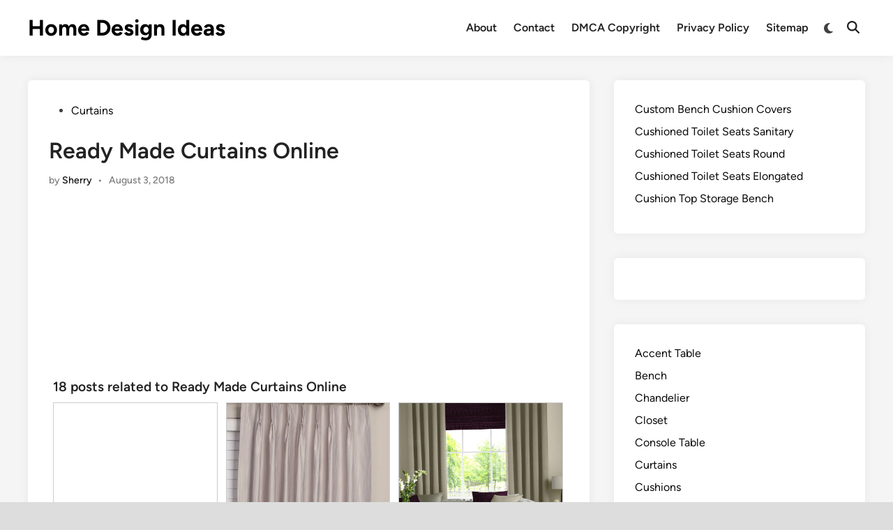

--- FILE ---
content_type: text/html; charset=UTF-8
request_url: https://www.theenergylibrary.com/29998-ready-made-curtains-online/
body_size: 10654
content:
<!doctype html>
<html lang="en-US">
<head>
	<meta charset="UTF-8">
	<meta name="viewport" content="width=device-width, initial-scale=1">
	<link rel="profile" href="https://gmpg.org/xfn/11">

	<title>Ready Made Curtains Online | Home Design Ideas</title>
<meta name='robots' content='max-image-preview:large' />

<!-- All in One SEO Pack 2.2.7.2 by Michael Torbert of Semper Fi Web Designob_start_detected [-1,-1] -->
<link rel="canonical" href="https://www.theenergylibrary.com/29998-ready-made-curtains-online/" />
<!-- /all in one seo pack -->
<link rel='dns-prefetch' href='//www.theenergylibrary.com' />
<link rel='dns-prefetch' href='//i3.wp.com' />
<link rel='dns-prefetch' href='//i2.wp.com' />

<link href='https://i3.wp.com' rel='preconnect' />
<link href='https://i2.wp.com' rel='preconnect' />
<link rel="alternate" type="application/rss+xml" title="Home Design Ideas &raquo; Feed" href="https://www.theenergylibrary.com/feed/" />
<link rel="alternate" title="oEmbed (JSON)" type="application/json+oembed" href="https://www.theenergylibrary.com/wp-json/oembed/1.0/embed?url=https%3A%2F%2Fwww.theenergylibrary.com%2F29998-ready-made-curtains-online%2F" />
<link rel="alternate" title="oEmbed (XML)" type="text/xml+oembed" href="https://www.theenergylibrary.com/wp-json/oembed/1.0/embed?url=https%3A%2F%2Fwww.theenergylibrary.com%2F29998-ready-made-curtains-online%2F&#038;format=xml" />
<style id='wp-img-auto-sizes-contain-inline-css'>
img:is([sizes=auto i],[sizes^="auto," i]){contain-intrinsic-size:3000px 1500px}
/*# sourceURL=wp-img-auto-sizes-contain-inline-css */
</style>
<style id='wp-emoji-styles-inline-css'>

	img.wp-smiley, img.emoji {
		display: inline !important;
		border: none !important;
		box-shadow: none !important;
		height: 1em !important;
		width: 1em !important;
		margin: 0 0.07em !important;
		vertical-align: -0.1em !important;
		background: none !important;
		padding: 0 !important;
	}
/*# sourceURL=wp-emoji-styles-inline-css */
</style>
<style id='wp-block-library-inline-css'>
:root{--wp-block-synced-color:#7a00df;--wp-block-synced-color--rgb:122,0,223;--wp-bound-block-color:var(--wp-block-synced-color);--wp-editor-canvas-background:#ddd;--wp-admin-theme-color:#007cba;--wp-admin-theme-color--rgb:0,124,186;--wp-admin-theme-color-darker-10:#006ba1;--wp-admin-theme-color-darker-10--rgb:0,107,160.5;--wp-admin-theme-color-darker-20:#005a87;--wp-admin-theme-color-darker-20--rgb:0,90,135;--wp-admin-border-width-focus:2px}@media (min-resolution:192dpi){:root{--wp-admin-border-width-focus:1.5px}}.wp-element-button{cursor:pointer}:root .has-very-light-gray-background-color{background-color:#eee}:root .has-very-dark-gray-background-color{background-color:#313131}:root .has-very-light-gray-color{color:#eee}:root .has-very-dark-gray-color{color:#313131}:root .has-vivid-green-cyan-to-vivid-cyan-blue-gradient-background{background:linear-gradient(135deg,#00d084,#0693e3)}:root .has-purple-crush-gradient-background{background:linear-gradient(135deg,#34e2e4,#4721fb 50%,#ab1dfe)}:root .has-hazy-dawn-gradient-background{background:linear-gradient(135deg,#faaca8,#dad0ec)}:root .has-subdued-olive-gradient-background{background:linear-gradient(135deg,#fafae1,#67a671)}:root .has-atomic-cream-gradient-background{background:linear-gradient(135deg,#fdd79a,#004a59)}:root .has-nightshade-gradient-background{background:linear-gradient(135deg,#330968,#31cdcf)}:root .has-midnight-gradient-background{background:linear-gradient(135deg,#020381,#2874fc)}:root{--wp--preset--font-size--normal:16px;--wp--preset--font-size--huge:42px}.has-regular-font-size{font-size:1em}.has-larger-font-size{font-size:2.625em}.has-normal-font-size{font-size:var(--wp--preset--font-size--normal)}.has-huge-font-size{font-size:var(--wp--preset--font-size--huge)}.has-text-align-center{text-align:center}.has-text-align-left{text-align:left}.has-text-align-right{text-align:right}.has-fit-text{white-space:nowrap!important}#end-resizable-editor-section{display:none}.aligncenter{clear:both}.items-justified-left{justify-content:flex-start}.items-justified-center{justify-content:center}.items-justified-right{justify-content:flex-end}.items-justified-space-between{justify-content:space-between}.screen-reader-text{border:0;clip-path:inset(50%);height:1px;margin:-1px;overflow:hidden;padding:0;position:absolute;width:1px;word-wrap:normal!important}.screen-reader-text:focus{background-color:#ddd;clip-path:none;color:#444;display:block;font-size:1em;height:auto;left:5px;line-height:normal;padding:15px 23px 14px;text-decoration:none;top:5px;width:auto;z-index:100000}html :where(.has-border-color){border-style:solid}html :where([style*=border-top-color]){border-top-style:solid}html :where([style*=border-right-color]){border-right-style:solid}html :where([style*=border-bottom-color]){border-bottom-style:solid}html :where([style*=border-left-color]){border-left-style:solid}html :where([style*=border-width]){border-style:solid}html :where([style*=border-top-width]){border-top-style:solid}html :where([style*=border-right-width]){border-right-style:solid}html :where([style*=border-bottom-width]){border-bottom-style:solid}html :where([style*=border-left-width]){border-left-style:solid}html :where(img[class*=wp-image-]){height:auto;max-width:100%}:where(figure){margin:0 0 1em}html :where(.is-position-sticky){--wp-admin--admin-bar--position-offset:var(--wp-admin--admin-bar--height,0px)}@media screen and (max-width:600px){html :where(.is-position-sticky){--wp-admin--admin-bar--position-offset:0px}}

/*# sourceURL=wp-block-library-inline-css */
</style><style id='wp-block-categories-inline-css'>
.wp-block-categories{box-sizing:border-box}.wp-block-categories.alignleft{margin-right:2em}.wp-block-categories.alignright{margin-left:2em}.wp-block-categories.wp-block-categories-dropdown.aligncenter{text-align:center}.wp-block-categories .wp-block-categories__label{display:block;width:100%}
/*# sourceURL=https://www.theenergylibrary.com/wp-includes/blocks/categories/style.min.css */
</style>
<style id='wp-block-latest-posts-inline-css'>
.wp-block-latest-posts{box-sizing:border-box}.wp-block-latest-posts.alignleft{margin-right:2em}.wp-block-latest-posts.alignright{margin-left:2em}.wp-block-latest-posts.wp-block-latest-posts__list{list-style:none}.wp-block-latest-posts.wp-block-latest-posts__list li{clear:both;overflow-wrap:break-word}.wp-block-latest-posts.is-grid{display:flex;flex-wrap:wrap}.wp-block-latest-posts.is-grid li{margin:0 1.25em 1.25em 0;width:100%}@media (min-width:600px){.wp-block-latest-posts.columns-2 li{width:calc(50% - .625em)}.wp-block-latest-posts.columns-2 li:nth-child(2n){margin-right:0}.wp-block-latest-posts.columns-3 li{width:calc(33.33333% - .83333em)}.wp-block-latest-posts.columns-3 li:nth-child(3n){margin-right:0}.wp-block-latest-posts.columns-4 li{width:calc(25% - .9375em)}.wp-block-latest-posts.columns-4 li:nth-child(4n){margin-right:0}.wp-block-latest-posts.columns-5 li{width:calc(20% - 1em)}.wp-block-latest-posts.columns-5 li:nth-child(5n){margin-right:0}.wp-block-latest-posts.columns-6 li{width:calc(16.66667% - 1.04167em)}.wp-block-latest-posts.columns-6 li:nth-child(6n){margin-right:0}}:root :where(.wp-block-latest-posts.is-grid){padding:0}:root :where(.wp-block-latest-posts.wp-block-latest-posts__list){padding-left:0}.wp-block-latest-posts__post-author,.wp-block-latest-posts__post-date{display:block;font-size:.8125em}.wp-block-latest-posts__post-excerpt,.wp-block-latest-posts__post-full-content{margin-bottom:1em;margin-top:.5em}.wp-block-latest-posts__featured-image a{display:inline-block}.wp-block-latest-posts__featured-image img{height:auto;max-width:100%;width:auto}.wp-block-latest-posts__featured-image.alignleft{float:left;margin-right:1em}.wp-block-latest-posts__featured-image.alignright{float:right;margin-left:1em}.wp-block-latest-posts__featured-image.aligncenter{margin-bottom:1em;text-align:center}
/*# sourceURL=https://www.theenergylibrary.com/wp-includes/blocks/latest-posts/style.min.css */
</style>
<style id='global-styles-inline-css'>
:root{--wp--preset--aspect-ratio--square: 1;--wp--preset--aspect-ratio--4-3: 4/3;--wp--preset--aspect-ratio--3-4: 3/4;--wp--preset--aspect-ratio--3-2: 3/2;--wp--preset--aspect-ratio--2-3: 2/3;--wp--preset--aspect-ratio--16-9: 16/9;--wp--preset--aspect-ratio--9-16: 9/16;--wp--preset--color--black: #000000;--wp--preset--color--cyan-bluish-gray: #abb8c3;--wp--preset--color--white: #ffffff;--wp--preset--color--pale-pink: #f78da7;--wp--preset--color--vivid-red: #cf2e2e;--wp--preset--color--luminous-vivid-orange: #ff6900;--wp--preset--color--luminous-vivid-amber: #fcb900;--wp--preset--color--light-green-cyan: #7bdcb5;--wp--preset--color--vivid-green-cyan: #00d084;--wp--preset--color--pale-cyan-blue: #8ed1fc;--wp--preset--color--vivid-cyan-blue: #0693e3;--wp--preset--color--vivid-purple: #9b51e0;--wp--preset--gradient--vivid-cyan-blue-to-vivid-purple: linear-gradient(135deg,rgb(6,147,227) 0%,rgb(155,81,224) 100%);--wp--preset--gradient--light-green-cyan-to-vivid-green-cyan: linear-gradient(135deg,rgb(122,220,180) 0%,rgb(0,208,130) 100%);--wp--preset--gradient--luminous-vivid-amber-to-luminous-vivid-orange: linear-gradient(135deg,rgb(252,185,0) 0%,rgb(255,105,0) 100%);--wp--preset--gradient--luminous-vivid-orange-to-vivid-red: linear-gradient(135deg,rgb(255,105,0) 0%,rgb(207,46,46) 100%);--wp--preset--gradient--very-light-gray-to-cyan-bluish-gray: linear-gradient(135deg,rgb(238,238,238) 0%,rgb(169,184,195) 100%);--wp--preset--gradient--cool-to-warm-spectrum: linear-gradient(135deg,rgb(74,234,220) 0%,rgb(151,120,209) 20%,rgb(207,42,186) 40%,rgb(238,44,130) 60%,rgb(251,105,98) 80%,rgb(254,248,76) 100%);--wp--preset--gradient--blush-light-purple: linear-gradient(135deg,rgb(255,206,236) 0%,rgb(152,150,240) 100%);--wp--preset--gradient--blush-bordeaux: linear-gradient(135deg,rgb(254,205,165) 0%,rgb(254,45,45) 50%,rgb(107,0,62) 100%);--wp--preset--gradient--luminous-dusk: linear-gradient(135deg,rgb(255,203,112) 0%,rgb(199,81,192) 50%,rgb(65,88,208) 100%);--wp--preset--gradient--pale-ocean: linear-gradient(135deg,rgb(255,245,203) 0%,rgb(182,227,212) 50%,rgb(51,167,181) 100%);--wp--preset--gradient--electric-grass: linear-gradient(135deg,rgb(202,248,128) 0%,rgb(113,206,126) 100%);--wp--preset--gradient--midnight: linear-gradient(135deg,rgb(2,3,129) 0%,rgb(40,116,252) 100%);--wp--preset--font-size--small: 13px;--wp--preset--font-size--medium: 20px;--wp--preset--font-size--large: 36px;--wp--preset--font-size--x-large: 42px;--wp--preset--spacing--20: 0.44rem;--wp--preset--spacing--30: 0.67rem;--wp--preset--spacing--40: 1rem;--wp--preset--spacing--50: 1.5rem;--wp--preset--spacing--60: 2.25rem;--wp--preset--spacing--70: 3.38rem;--wp--preset--spacing--80: 5.06rem;--wp--preset--shadow--natural: 6px 6px 9px rgba(0, 0, 0, 0.2);--wp--preset--shadow--deep: 12px 12px 50px rgba(0, 0, 0, 0.4);--wp--preset--shadow--sharp: 6px 6px 0px rgba(0, 0, 0, 0.2);--wp--preset--shadow--outlined: 6px 6px 0px -3px rgb(255, 255, 255), 6px 6px rgb(0, 0, 0);--wp--preset--shadow--crisp: 6px 6px 0px rgb(0, 0, 0);}:where(.is-layout-flex){gap: 0.5em;}:where(.is-layout-grid){gap: 0.5em;}body .is-layout-flex{display: flex;}.is-layout-flex{flex-wrap: wrap;align-items: center;}.is-layout-flex > :is(*, div){margin: 0;}body .is-layout-grid{display: grid;}.is-layout-grid > :is(*, div){margin: 0;}:where(.wp-block-columns.is-layout-flex){gap: 2em;}:where(.wp-block-columns.is-layout-grid){gap: 2em;}:where(.wp-block-post-template.is-layout-flex){gap: 1.25em;}:where(.wp-block-post-template.is-layout-grid){gap: 1.25em;}.has-black-color{color: var(--wp--preset--color--black) !important;}.has-cyan-bluish-gray-color{color: var(--wp--preset--color--cyan-bluish-gray) !important;}.has-white-color{color: var(--wp--preset--color--white) !important;}.has-pale-pink-color{color: var(--wp--preset--color--pale-pink) !important;}.has-vivid-red-color{color: var(--wp--preset--color--vivid-red) !important;}.has-luminous-vivid-orange-color{color: var(--wp--preset--color--luminous-vivid-orange) !important;}.has-luminous-vivid-amber-color{color: var(--wp--preset--color--luminous-vivid-amber) !important;}.has-light-green-cyan-color{color: var(--wp--preset--color--light-green-cyan) !important;}.has-vivid-green-cyan-color{color: var(--wp--preset--color--vivid-green-cyan) !important;}.has-pale-cyan-blue-color{color: var(--wp--preset--color--pale-cyan-blue) !important;}.has-vivid-cyan-blue-color{color: var(--wp--preset--color--vivid-cyan-blue) !important;}.has-vivid-purple-color{color: var(--wp--preset--color--vivid-purple) !important;}.has-black-background-color{background-color: var(--wp--preset--color--black) !important;}.has-cyan-bluish-gray-background-color{background-color: var(--wp--preset--color--cyan-bluish-gray) !important;}.has-white-background-color{background-color: var(--wp--preset--color--white) !important;}.has-pale-pink-background-color{background-color: var(--wp--preset--color--pale-pink) !important;}.has-vivid-red-background-color{background-color: var(--wp--preset--color--vivid-red) !important;}.has-luminous-vivid-orange-background-color{background-color: var(--wp--preset--color--luminous-vivid-orange) !important;}.has-luminous-vivid-amber-background-color{background-color: var(--wp--preset--color--luminous-vivid-amber) !important;}.has-light-green-cyan-background-color{background-color: var(--wp--preset--color--light-green-cyan) !important;}.has-vivid-green-cyan-background-color{background-color: var(--wp--preset--color--vivid-green-cyan) !important;}.has-pale-cyan-blue-background-color{background-color: var(--wp--preset--color--pale-cyan-blue) !important;}.has-vivid-cyan-blue-background-color{background-color: var(--wp--preset--color--vivid-cyan-blue) !important;}.has-vivid-purple-background-color{background-color: var(--wp--preset--color--vivid-purple) !important;}.has-black-border-color{border-color: var(--wp--preset--color--black) !important;}.has-cyan-bluish-gray-border-color{border-color: var(--wp--preset--color--cyan-bluish-gray) !important;}.has-white-border-color{border-color: var(--wp--preset--color--white) !important;}.has-pale-pink-border-color{border-color: var(--wp--preset--color--pale-pink) !important;}.has-vivid-red-border-color{border-color: var(--wp--preset--color--vivid-red) !important;}.has-luminous-vivid-orange-border-color{border-color: var(--wp--preset--color--luminous-vivid-orange) !important;}.has-luminous-vivid-amber-border-color{border-color: var(--wp--preset--color--luminous-vivid-amber) !important;}.has-light-green-cyan-border-color{border-color: var(--wp--preset--color--light-green-cyan) !important;}.has-vivid-green-cyan-border-color{border-color: var(--wp--preset--color--vivid-green-cyan) !important;}.has-pale-cyan-blue-border-color{border-color: var(--wp--preset--color--pale-cyan-blue) !important;}.has-vivid-cyan-blue-border-color{border-color: var(--wp--preset--color--vivid-cyan-blue) !important;}.has-vivid-purple-border-color{border-color: var(--wp--preset--color--vivid-purple) !important;}.has-vivid-cyan-blue-to-vivid-purple-gradient-background{background: var(--wp--preset--gradient--vivid-cyan-blue-to-vivid-purple) !important;}.has-light-green-cyan-to-vivid-green-cyan-gradient-background{background: var(--wp--preset--gradient--light-green-cyan-to-vivid-green-cyan) !important;}.has-luminous-vivid-amber-to-luminous-vivid-orange-gradient-background{background: var(--wp--preset--gradient--luminous-vivid-amber-to-luminous-vivid-orange) !important;}.has-luminous-vivid-orange-to-vivid-red-gradient-background{background: var(--wp--preset--gradient--luminous-vivid-orange-to-vivid-red) !important;}.has-very-light-gray-to-cyan-bluish-gray-gradient-background{background: var(--wp--preset--gradient--very-light-gray-to-cyan-bluish-gray) !important;}.has-cool-to-warm-spectrum-gradient-background{background: var(--wp--preset--gradient--cool-to-warm-spectrum) !important;}.has-blush-light-purple-gradient-background{background: var(--wp--preset--gradient--blush-light-purple) !important;}.has-blush-bordeaux-gradient-background{background: var(--wp--preset--gradient--blush-bordeaux) !important;}.has-luminous-dusk-gradient-background{background: var(--wp--preset--gradient--luminous-dusk) !important;}.has-pale-ocean-gradient-background{background: var(--wp--preset--gradient--pale-ocean) !important;}.has-electric-grass-gradient-background{background: var(--wp--preset--gradient--electric-grass) !important;}.has-midnight-gradient-background{background: var(--wp--preset--gradient--midnight) !important;}.has-small-font-size{font-size: var(--wp--preset--font-size--small) !important;}.has-medium-font-size{font-size: var(--wp--preset--font-size--medium) !important;}.has-large-font-size{font-size: var(--wp--preset--font-size--large) !important;}.has-x-large-font-size{font-size: var(--wp--preset--font-size--x-large) !important;}
/*# sourceURL=global-styles-inline-css */
</style>

<style id='classic-theme-styles-inline-css'>
/*! This file is auto-generated */
.wp-block-button__link{color:#fff;background-color:#32373c;border-radius:9999px;box-shadow:none;text-decoration:none;padding:calc(.667em + 2px) calc(1.333em + 2px);font-size:1.125em}.wp-block-file__button{background:#32373c;color:#fff;text-decoration:none}
/*# sourceURL=/wp-includes/css/classic-themes.min.css */
</style>
<link data-minify="1" rel='stylesheet' id='sp-related-post-css' href='https://www.theenergylibrary.com/wp-content/cache/min/1/wp-content/plugins/sp-related-post/public/css/sp-related-post-traditional.css?ver=1766128838' media='all' />
<link data-minify="1" rel='stylesheet' id='hybridmag-style-css' href='https://www.theenergylibrary.com/wp-content/cache/min/1/wp-content/themes/hybridmag/style.css?ver=1766128839' media='all' />
<link data-minify="1" rel='stylesheet' id='hybridmag-font-figtree-css' href='https://www.theenergylibrary.com/wp-content/cache/min/1/wp-content/themes/hybridmag/assets/css/font-figtree.css?ver=1766128839' media='all' />
<link rel="https://api.w.org/" href="https://www.theenergylibrary.com/wp-json/" /><link rel="alternate" title="JSON" type="application/json" href="https://www.theenergylibrary.com/wp-json/wp/v2/posts/29998" /><link rel="EditURI" type="application/rsd+xml" title="RSD" href="https://www.theenergylibrary.com/xmlrpc.php?rsd" />
<meta name="generator" content="WordPress 6.9" />
<link rel='shortlink' href='https://www.theenergylibrary.com/?p=29998' />
<!--ads/auto.txt--><style type="text/css"></style>
	<style type="text/css" id="hybridmag-custom-css">
		/* Custom CSS */
            :root {  }	</style>
	<noscript><style id="rocket-lazyload-nojs-css">.rll-youtube-player, [data-lazy-src]{display:none !important;}</style></noscript><meta name="generator" content="WP Rocket 3.20.2" data-wpr-features="wpr_defer_js wpr_minify_concatenate_js wpr_lazyload_images wpr_minify_css wpr_cdn wpr_desktop wpr_dns_prefetch" /></head>

<body data-rsssl=1 class="wp-singular post-template-default single single-post postid-29998 single-format-standard wp-embed-responsive wp-theme-hybridmag hybridmag-boxed hm-cl-sep hm-right-sidebar th-hm-es hm-h-de hm-footer-cols-3">

<div data-rocket-location-hash="54257ff4dc2eb7aae68fa23eb5f11e06" id="page" class="site">

	<a class="skip-link screen-reader-text" href="#primary">Skip to content</a>

	
	
<header data-rocket-location-hash="b2477d23cb34536489e990349c877754" id="masthead" class="site-header hide-header-search">

    
    <div data-rocket-location-hash="b0e4f3ed412edd3f75ba8e159e93bc0d" class="hm-header-inner-wrapper">

        
        <div class="hm-header-inner hm-container">

            
        <div class="hm-header-inner-left">
                    </div>

    		<div class="site-branding-container">
			            
			<div class="site-branding">
										<p class="site-title"><a href="https://www.theenergylibrary.com/" rel="home">Home Design Ideas</a></p>
									</div><!-- .site-branding -->
		</div><!-- .site-branding-container -->
		
            
            
            <nav id="site-navigation" class="main-navigation hm-menu desktop-only">
                <div class="menu"><ul><li class="page_item page-item-2"><a href="https://www.theenergylibrary.com/about/">About</a></li><li class="page_item page-item-129"><a href="https://www.theenergylibrary.com/contact/">Contact</a></li><li class="page_item page-item-131"><a href="https://www.theenergylibrary.com/dmca-copyright/">DMCA Copyright</a></li><li class="page_item page-item-134"><a href="https://www.theenergylibrary.com/privacy-policy/">Privacy Policy</a></li><li class="page_item page-item-136"><a href="https://www.theenergylibrary.com/sitemap/">Sitemap</a></li></ul></div>            </nav>

                <div class="hm-header-gadgets">
                        <div class="hm-light-dark-switch">
                <button 
                    class="hm-light-dark-toggle"
                    data-dark-text="Switch to dark mode" 
                    data-light-text="Switch to light mode"    
                >
                    <span class="screen-reader-text">Switch to dark mode</span>
                    <span class="hm-light-icon">
                        <svg aria-hidden="true" role="img" focusable="false" xmlns="http://www.w3.org/2000/svg" width="1em" height="1em" viewBox="0 0 512 512" class="hm-svg-icon"><path d="M256 0c-13.3 0-24 10.7-24 24l0 64c0 13.3 10.7 24 24 24s24-10.7 24-24l0-64c0-13.3-10.7-24-24-24zm0 400c-13.3 0-24 10.7-24 24l0 64c0 13.3 10.7 24 24 24s24-10.7 24-24l0-64c0-13.3-10.7-24-24-24zM488 280c13.3 0 24-10.7 24-24s-10.7-24-24-24l-64 0c-13.3 0-24 10.7-24 24s10.7 24 24 24l64 0zM112 256c0-13.3-10.7-24-24-24l-64 0c-13.3 0-24 10.7-24 24s10.7 24 24 24l64 0c13.3 0 24-10.7 24-24zM437 108.9c9.4-9.4 9.4-24.6 0-33.9s-24.6-9.4-33.9 0l-45.3 45.3c-9.4 9.4-9.4 24.6 0 33.9s24.6 9.4 33.9 0L437 108.9zM154.2 357.8c-9.4-9.4-24.6-9.4-33.9 0L75 403.1c-9.4 9.4-9.4 24.6 0 33.9s24.6 9.4 33.9 0l45.3-45.3c9.4-9.4 9.4-24.6 0-33.9zM403.1 437c9.4 9.4 24.6 9.4 33.9 0s9.4-24.6 0-33.9l-45.3-45.3c-9.4-9.4-24.6-9.4-33.9 0s-9.4 24.6 0 33.9L403.1 437zM154.2 154.2c9.4-9.4 9.4-24.6 0-33.9L108.9 75c-9.4-9.4-24.6-9.4-33.9 0s-9.4 24.6 0 33.9l45.3 45.3c9.4 9.4 24.6 9.4 33.9 0zM256 368a112 112 0 1 0 0-224 112 112 0 1 0 0 224z"></path></svg>                    </span>
                    <span class="hm-dark-icon">
                        <svg aria-hidden="true" role="img" focusable="false" xmlns="http://www.w3.org/2000/svg" width="1em" height="1em" viewBox="0 0 512 512" class="hm-svg-icon"><path d="M223.5 32C100 32 0 132.3 0 256S100 480 223.5 480c60.6 0 115.5-24.2 155.8-63.4c5-4.9 6.3-12.5 3.1-18.7s-10.1-9.7-17-8.5c-9.8 1.7-19.8 2.6-30.1 2.6c-96.9 0-175.5-78.8-175.5-176c0-65.8 36-123.1 89.3-153.3c6.1-3.5 9.2-10.5 7.7-17.3s-7.3-11.9-14.3-12.5c-6.3-.5-12.6-.8-19-.8z" /></svg>                    </span>
                </button>
            </div>
                    <div class="hm-search-container">
                <button 
                    class="hm-search-toggle"
                    aria-expanded="false"
                    data-open-text="Open Search"
                    data-close-text="Close Search"
                >
                    <span class="screen-reader-text">Open Search</span>
                    <span class="hm-search-icon"><svg aria-hidden="true" role="img" focusable="false" xmlns="http://www.w3.org/2000/svg" width="1em" height="1em" viewbox="0 0 512 512" class="hm-svg-icon"><path d="M416 208c0 45.9-14.9 88.3-40 122.7L502.6 457.4c12.5 12.5 12.5 32.8 0 45.3s-32.8 12.5-45.3 0L330.7 376c-34.4 25.2-76.8 40-122.7 40C93.1 416 0 322.9 0 208S93.1 0 208 0S416 93.1 416 208zM208 352a144 144 0 1 0 0-288 144 144 0 1 0 0 288z" /></svg></span>
                    <span class="hm-close-icon"><svg aria-hidden="true" role="img" focusable="false" xmlns="http://www.w3.org/2000/svg" width="1em" height="1em" viewBox="0 0 384 512" class="hm-svg-icon"><path d="M342.6 150.6c12.5-12.5 12.5-32.8 0-45.3s-32.8-12.5-45.3 0L192 210.7 86.6 105.4c-12.5-12.5-32.8-12.5-45.3 0s-12.5 32.8 0 45.3L146.7 256 41.4 361.4c-12.5 12.5-12.5 32.8 0 45.3s32.8 12.5 45.3 0L192 301.3 297.4 406.6c12.5 12.5 32.8 12.5 45.3 0s12.5-32.8 0-45.3L237.3 256 342.6 150.6z" /></svg></span>
                </button>
                <div class="hm-search-box" aria-expanded="false">
                    <form role="search" method="get" class="search-form" action="https://www.theenergylibrary.com/">
				<label>
					<span class="screen-reader-text">Search for:</span>
					<input type="search" class="search-field" placeholder="Search &hellip;" value="" name="s" />
				</label>
				<input type="submit" class="search-submit" value="Search" />
			</form>                </div><!-- hm-search-box -->
            </div><!-- hm-search-container -->
                </div>
            <div class="hm-header-inner-right">
                    </div>
            <button class="hm-mobile-menu-toggle">
            <span class="screen-reader-text">Main Menu</span>
            <svg aria-hidden="true" role="img" focusable="false" xmlns="http://www.w3.org/2000/svg" width="1em" height="1em" viewBox="0 0 448 512" class="hm-svg-icon"><path d="M0 96C0 78.3 14.3 64 32 64H416c17.7 0 32 14.3 32 32s-14.3 32-32 32H32C14.3 128 0 113.7 0 96zM0 256c0-17.7 14.3-32 32-32H416c17.7 0 32 14.3 32 32s-14.3 32-32 32H32c-17.7 0-32-14.3-32-32zM448 416c0 17.7-14.3 32-32 32H32c-17.7 0-32-14.3-32-32s14.3-32 32-32H416c17.7 0 32 14.3 32 32z" /></svg>        </button>
            
        </div><!-- .hm-header-inner -->

        
    </div><!-- .hm-header-inner-wrapper -->

    
</header><!-- #masthead -->
	
	<div data-rocket-location-hash="9aeef69b3a30307314ed240f74205056" id="content" class="site-content">

				
		<div data-rocket-location-hash="d21d0af86a2c4e3e980ee6f26f80b55f" class="content-area hm-container">

			
	<main id="primary" class="site-main">

		

<article id="post-29998" class="post-29998 post type-post status-publish format-standard has-post-thumbnail hentry category-curtains hm-entry-single">

	
	
	<header class="entry-header">
		<span class="cat-links"><span class="screen-reader-text">Posted in</span><ul class="post-categories">
	<li><a href="https://www.theenergylibrary.com/category/curtains/" class="cat-12" rel="category" >Curtains</a></li></ul></span><h1 class="entry-title">Ready Made Curtains Online</h1><div class="entry-meta"><span class="byline">by <span class="author vcard"><a class="url fn n" href="https://www.theenergylibrary.com/author/sherry/">Sherry</a></span></span><span class="hm-meta-sep">•</span><span class="posted-on"><a href="https://www.theenergylibrary.com/29998-ready-made-curtains-online/" rel="bookmark"><time class="entry-date published updated" datetime="2018-08-03T02:49:18+00:00">August 3, 2018</time></a></span></div>	</header><!-- .entry-header -->

	
	<div class="entry-content">
		<!--ads/responsive-->
		<p><img decoding="async" src="data:image/svg+xml,%3Csvg%20xmlns='http://www.w3.org/2000/svg'%20viewBox='0%200%200%200'%3E%3C/svg%3E" alt="Ready Made Curtains Online" data-lazy-src="https://i3.wp.com/theenergylibrary.com/wp-content/uploads/2015/10/ready-made-curtains-online.jpg" /><noscript><img decoding="async" src="https://i3.wp.com/theenergylibrary.com/wp-content/uploads/2015/10/ready-made-curtains-online.jpg" alt="Ready Made Curtains Online" /></noscript></p>
		<!--ads/responsive-->
	</div><!-- .entry-content -->

					<footer class="entry-footer">
									</footer><!-- .entry-footer -->
			
	<div id="sp-related-post"><h3 class="related-title">18 posts related to Ready Made Curtains Online</h3><div class="sp-rp-container"><div class="sp-rp-responsive"><div class="sp-rp-card"><div class="sp-rp-thumb"><a href="https://www.theenergylibrary.com/29990-ready-made-curtains-for-sale-online/"><img width="640" height="480" src="data:image/svg+xml,%3Csvg%20xmlns='http://www.w3.org/2000/svg'%20viewBox='0%200%20640%20480'%3E%3C/svg%3E" alt="Ready Made Curtains For Sale Online" title="Ready Made Curtains For Sale Online" width="640" height="480" data-lazy-src="https://i3.wp.com/theenergylibrary.com/wp-content/uploads/2015/10/ready-made-curtains-for-sale-online.jpg"/><noscript><img width="640" height="480" src="https://i3.wp.com/theenergylibrary.com/wp-content/uploads/2015/10/ready-made-curtains-for-sale-online.jpg" alt="Ready Made Curtains For Sale Online" title="Ready Made Curtains For Sale Online" width="640" height="480"/></noscript></a></div><div class="sp-rp-caption"><a href="https://www.theenergylibrary.com/29990-ready-made-curtains-for-sale-online/" title="Ready Made Curtains For Sale Online">Ready Made Curtains For Sale Online</a></div></div></div><div class="sp-rp-responsive"><div class="sp-rp-card"><div class="sp-rp-thumb"><a href="https://www.theenergylibrary.com/26159-pinch-pleat-curtains-ready-made/"><img width="640" height="480" src="data:image/svg+xml,%3Csvg%20xmlns='http://www.w3.org/2000/svg'%20viewBox='0%200%20640%20480'%3E%3C/svg%3E" alt="Pinch Pleat Curtains Ready Made" title="Pinch Pleat Curtains Ready Made" width="640" height="480" data-lazy-src="https://i2.wp.com/theenergylibrary.com/wp-content/uploads/2015/09/pinch-pleat-curtains-ready-made.jpg"/><noscript><img width="640" height="480" src="https://i2.wp.com/theenergylibrary.com/wp-content/uploads/2015/09/pinch-pleat-curtains-ready-made.jpg" alt="Pinch Pleat Curtains Ready Made" title="Pinch Pleat Curtains Ready Made" width="640" height="480"/></noscript></a></div><div class="sp-rp-caption"><a href="https://www.theenergylibrary.com/26159-pinch-pleat-curtains-ready-made/" title="Pinch Pleat Curtains Ready Made">Pinch Pleat Curtains Ready Made</a></div></div></div><div class="sp-rp-responsive"><div class="sp-rp-card"><div class="sp-rp-thumb"><a href="https://www.theenergylibrary.com/27569-extra-wide-curtains-ready-made/"><img width="640" height="480" src="data:image/svg+xml,%3Csvg%20xmlns='http://www.w3.org/2000/svg'%20viewBox='0%200%20640%20480'%3E%3C/svg%3E" alt="Extra Wide Curtains Ready Made" title="Extra Wide Curtains Ready Made" width="640" height="480" data-lazy-src="https://i2.wp.com/theenergylibrary.com/wp-content/uploads/2015/09/extra-wide-curtains-ready-made.jpg"/><noscript><img width="640" height="480" src="https://i2.wp.com/theenergylibrary.com/wp-content/uploads/2015/09/extra-wide-curtains-ready-made.jpg" alt="Extra Wide Curtains Ready Made" title="Extra Wide Curtains Ready Made" width="640" height="480"/></noscript></a></div><div class="sp-rp-caption"><a href="https://www.theenergylibrary.com/27569-extra-wide-curtains-ready-made/" title="Extra Wide Curtains Ready Made">Extra Wide Curtains Ready Made</a></div></div></div><div class="sp-rp-responsive"><div class="sp-rp-card"><div class="sp-rp-thumb"><a href="https://www.theenergylibrary.com/29986-laura-ashley-ready-made-curtains/"><img width="640" height="480" src="data:image/svg+xml,%3Csvg%20xmlns='http://www.w3.org/2000/svg'%20viewBox='0%200%20640%20480'%3E%3C/svg%3E" alt="Laura Ashley Ready Made Curtains" title="Laura Ashley Ready Made Curtains" width="640" height="480" data-lazy-src="https://i3.wp.com/theenergylibrary.com/wp-content/uploads/2015/10/laura-ashley-ready-made-curtains.jpg"/><noscript><img width="640" height="480" src="https://i3.wp.com/theenergylibrary.com/wp-content/uploads/2015/10/laura-ashley-ready-made-curtains.jpg" alt="Laura Ashley Ready Made Curtains" title="Laura Ashley Ready Made Curtains" width="640" height="480"/></noscript></a></div><div class="sp-rp-caption"><a href="https://www.theenergylibrary.com/29986-laura-ashley-ready-made-curtains/" title="Laura Ashley Ready Made Curtains">Laura Ashley Ready Made Curtains</a></div></div></div><div class="sp-rp-responsive"><div class="sp-rp-card"><div class="sp-rp-thumb"><a href="https://www.theenergylibrary.com/29992-ready-made-curtains-green/"><img width="640" height="480" src="data:image/svg+xml,%3Csvg%20xmlns='http://www.w3.org/2000/svg'%20viewBox='0%200%20640%20480'%3E%3C/svg%3E" alt="Ready Made Curtains Green" title="Ready Made Curtains Green" width="640" height="480" data-lazy-src="https://i2.wp.com/theenergylibrary.com/wp-content/uploads/2015/10/ready-made-curtains-green.jpg"/><noscript><img width="640" height="480" src="https://i2.wp.com/theenergylibrary.com/wp-content/uploads/2015/10/ready-made-curtains-green.jpg" alt="Ready Made Curtains Green" title="Ready Made Curtains Green" width="640" height="480"/></noscript></a></div><div class="sp-rp-caption"><a href="https://www.theenergylibrary.com/29992-ready-made-curtains-green/" title="Ready Made Curtains Green">Ready Made Curtains Green</a></div></div></div><div class="sp-rp-responsive"><div class="sp-rp-card"><div class="sp-rp-thumb"><a href="https://www.theenergylibrary.com/29994-ready-made-curtains-john-lewis/"><img width="640" height="480" src="data:image/svg+xml,%3Csvg%20xmlns='http://www.w3.org/2000/svg'%20viewBox='0%200%20640%20480'%3E%3C/svg%3E" alt="Ready Made Curtains John Lewis" title="Ready Made Curtains John Lewis" width="640" height="480" data-lazy-src="https://i3.wp.com/theenergylibrary.com/wp-content/uploads/2015/10/ready-made-curtains-john-lewis.jpg"/><noscript><img width="640" height="480" src="https://i3.wp.com/theenergylibrary.com/wp-content/uploads/2015/10/ready-made-curtains-john-lewis.jpg" alt="Ready Made Curtains John Lewis" title="Ready Made Curtains John Lewis" width="640" height="480"/></noscript></a></div><div class="sp-rp-caption"><a href="https://www.theenergylibrary.com/29994-ready-made-curtains-john-lewis/" title="Ready Made Curtains John Lewis">Ready Made Curtains John Lewis</a></div></div></div><div class="sp-rp-responsive"><div class="sp-rp-card"><div class="sp-rp-thumb"><a href="https://www.theenergylibrary.com/29996-ready-made-curtains-nz/"><img width="640" height="480" src="data:image/svg+xml,%3Csvg%20xmlns='http://www.w3.org/2000/svg'%20viewBox='0%200%20640%20480'%3E%3C/svg%3E" alt="Ready Made Curtains Nz" title="Ready Made Curtains Nz" width="640" height="480" data-lazy-src="https://i3.wp.com/theenergylibrary.com/wp-content/uploads/2015/10/ready-made-curtains-nz.jpg"/><noscript><img width="640" height="480" src="https://i3.wp.com/theenergylibrary.com/wp-content/uploads/2015/10/ready-made-curtains-nz.jpg" alt="Ready Made Curtains Nz" title="Ready Made Curtains Nz" width="640" height="480"/></noscript></a></div><div class="sp-rp-caption"><a href="https://www.theenergylibrary.com/29996-ready-made-curtains-nz/" title="Ready Made Curtains Nz">Ready Made Curtains Nz</a></div></div></div><div class="sp-rp-responsive"><div class="sp-rp-card"><div class="sp-rp-thumb"><a href="https://www.theenergylibrary.com/30000-ready-made-curtains-uk/"><img width="640" height="480" src="data:image/svg+xml,%3Csvg%20xmlns='http://www.w3.org/2000/svg'%20viewBox='0%200%20640%20480'%3E%3C/svg%3E" alt="Ready Made Curtains Uk" title="Ready Made Curtains Uk" width="640" height="480" data-lazy-src="https://i3.wp.com/theenergylibrary.com/wp-content/uploads/2015/10/ready-made-curtains-uk.jpg"/><noscript><img width="640" height="480" src="https://i3.wp.com/theenergylibrary.com/wp-content/uploads/2015/10/ready-made-curtains-uk.jpg" alt="Ready Made Curtains Uk" title="Ready Made Curtains Uk" width="640" height="480"/></noscript></a></div><div class="sp-rp-caption"><a href="https://www.theenergylibrary.com/30000-ready-made-curtains-uk/" title="Ready Made Curtains Uk">Ready Made Curtains Uk</a></div></div></div><div class="sp-rp-responsive"><div class="sp-rp-card"><div class="sp-rp-thumb"><a href="https://www.theenergylibrary.com/30002-ready-made-curtains-with-pelmets/"><img width="640" height="480" src="data:image/svg+xml,%3Csvg%20xmlns='http://www.w3.org/2000/svg'%20viewBox='0%200%20640%20480'%3E%3C/svg%3E" alt="Ready Made Curtains With Pelmets" title="Ready Made Curtains With Pelmets" width="640" height="480" data-lazy-src="https://i3.wp.com/theenergylibrary.com/wp-content/uploads/2015/10/ready-made-curtains-with-pelmets.jpg"/><noscript><img width="640" height="480" src="https://i3.wp.com/theenergylibrary.com/wp-content/uploads/2015/10/ready-made-curtains-with-pelmets.jpg" alt="Ready Made Curtains With Pelmets" title="Ready Made Curtains With Pelmets" width="640" height="480"/></noscript></a></div><div class="sp-rp-caption"><a href="https://www.theenergylibrary.com/30002-ready-made-curtains-with-pelmets/" title="Ready Made Curtains With Pelmets">Ready Made Curtains With Pelmets</a></div></div></div><div class="sp-rp-responsive"><div class="sp-rp-card"><div class="sp-rp-thumb"><a href="https://www.theenergylibrary.com/30039-teal-ready-made-curtains/"><img width="640" height="480" src="data:image/svg+xml,%3Csvg%20xmlns='http://www.w3.org/2000/svg'%20viewBox='0%200%20640%20480'%3E%3C/svg%3E" alt="Teal Ready Made Curtains" title="Teal Ready Made Curtains" width="640" height="480" data-lazy-src="https://i3.wp.com/theenergylibrary.com/wp-content/uploads/2015/10/teal-ready-made-curtains.jpg"/><noscript><img width="640" height="480" src="https://i3.wp.com/theenergylibrary.com/wp-content/uploads/2015/10/teal-ready-made-curtains.jpg" alt="Teal Ready Made Curtains" title="Teal Ready Made Curtains" width="640" height="480"/></noscript></a></div><div class="sp-rp-caption"><a href="https://www.theenergylibrary.com/30039-teal-ready-made-curtains/" title="Teal Ready Made Curtains">Teal Ready Made Curtains</a></div></div></div><div class="sp-rp-responsive"><div class="sp-rp-card"><div class="sp-rp-thumb"><a href="https://www.theenergylibrary.com/31780-sage-green-curtains-ready-made/"><img width="640" height="480" src="data:image/svg+xml,%3Csvg%20xmlns='http://www.w3.org/2000/svg'%20viewBox='0%200%20640%20480'%3E%3C/svg%3E" alt="Sage Green Curtains Ready Made" title="Sage Green Curtains Ready Made" width="640" height="480" data-lazy-src="https://i2.wp.com/theenergylibrary.com/wp-content/uploads/2015/10/sage-green-curtains-ready-made.jpg"/><noscript><img width="640" height="480" src="https://i2.wp.com/theenergylibrary.com/wp-content/uploads/2015/10/sage-green-curtains-ready-made.jpg" alt="Sage Green Curtains Ready Made" title="Sage Green Curtains Ready Made" width="640" height="480"/></noscript></a></div><div class="sp-rp-caption"><a href="https://www.theenergylibrary.com/31780-sage-green-curtains-ready-made/" title="Sage Green Curtains Ready Made">Sage Green Curtains Ready Made</a></div></div></div><div class="sp-rp-responsive"><div class="sp-rp-card"><div class="sp-rp-thumb"><a href="https://www.theenergylibrary.com/31919-blue-velvet-curtains-ready-made/"><img width="640" height="480" src="data:image/svg+xml,%3Csvg%20xmlns='http://www.w3.org/2000/svg'%20viewBox='0%200%20640%20480'%3E%3C/svg%3E" alt="Blue Velvet Curtains Ready Made" title="Blue Velvet Curtains Ready Made" width="640" height="480" data-lazy-src="https://i3.wp.com/theenergylibrary.com/wp-content/uploads/2015/10/blue-velvet-curtains-ready-made.jpg"/><noscript><img width="640" height="480" src="https://i3.wp.com/theenergylibrary.com/wp-content/uploads/2015/10/blue-velvet-curtains-ready-made.jpg" alt="Blue Velvet Curtains Ready Made" title="Blue Velvet Curtains Ready Made" width="640" height="480"/></noscript></a></div><div class="sp-rp-caption"><a href="https://www.theenergylibrary.com/31919-blue-velvet-curtains-ready-made/" title="Blue Velvet Curtains Ready Made">Blue Velvet Curtains Ready Made</a></div></div></div><div class="sp-rp-responsive"><div class="sp-rp-card"><div class="sp-rp-thumb"><a href="https://www.theenergylibrary.com/33196-dark-green-curtains-ready-made/"><img width="640" height="480" src="data:image/svg+xml,%3Csvg%20xmlns='http://www.w3.org/2000/svg'%20viewBox='0%200%20640%20480'%3E%3C/svg%3E" alt="Dark Green Curtains Ready Made" title="Dark Green Curtains Ready Made" width="640" height="480" data-lazy-src="https://i3.wp.com/theenergylibrary.com/wp-content/uploads/2015/11/dark-green-curtains-ready-made.jpg"/><noscript><img width="640" height="480" src="https://i3.wp.com/theenergylibrary.com/wp-content/uploads/2015/11/dark-green-curtains-ready-made.jpg" alt="Dark Green Curtains Ready Made" title="Dark Green Curtains Ready Made" width="640" height="480"/></noscript></a></div><div class="sp-rp-caption"><a href="https://www.theenergylibrary.com/33196-dark-green-curtains-ready-made/" title="Dark Green Curtains Ready Made">Dark Green Curtains Ready Made</a></div></div></div><div class="sp-rp-responsive"><div class="sp-rp-card"><div class="sp-rp-thumb"><a href="https://www.theenergylibrary.com/34409-flame-retardant-curtains-ready-made/"><img width="640" height="480" src="data:image/svg+xml,%3Csvg%20xmlns='http://www.w3.org/2000/svg'%20viewBox='0%200%20640%20480'%3E%3C/svg%3E" alt="Flame Retardant Curtains Ready Made" title="Flame Retardant Curtains Ready Made" width="640" height="480" data-lazy-src="https://i3.wp.com/theenergylibrary.com/wp-content/uploads/2015/11/flame-retardant-curtains-ready-made.jpg"/><noscript><img width="640" height="480" src="https://i3.wp.com/theenergylibrary.com/wp-content/uploads/2015/11/flame-retardant-curtains-ready-made.jpg" alt="Flame Retardant Curtains Ready Made" title="Flame Retardant Curtains Ready Made" width="640" height="480"/></noscript></a></div><div class="sp-rp-caption"><a href="https://www.theenergylibrary.com/34409-flame-retardant-curtains-ready-made/" title="Flame Retardant Curtains Ready Made">Flame Retardant Curtains Ready Made</a></div></div></div><div class="sp-rp-responsive"><div class="sp-rp-card"><div class="sp-rp-thumb"><a href="https://www.theenergylibrary.com/36591-wide-width-curtains-ready-made/"><img width="640" height="480" src="data:image/svg+xml,%3Csvg%20xmlns='http://www.w3.org/2000/svg'%20viewBox='0%200%20640%20480'%3E%3C/svg%3E" alt="Wide Width Curtains Ready Made" title="Wide Width Curtains Ready Made" width="640" height="480" data-lazy-src="https://i3.wp.com/theenergylibrary.com/wp-content/uploads/2015/11/wide-width-curtains-ready-made.jpg"/><noscript><img width="640" height="480" src="https://i3.wp.com/theenergylibrary.com/wp-content/uploads/2015/11/wide-width-curtains-ready-made.jpg" alt="Wide Width Curtains Ready Made" title="Wide Width Curtains Ready Made" width="640" height="480"/></noscript></a></div><div class="sp-rp-caption"><a href="https://www.theenergylibrary.com/36591-wide-width-curtains-ready-made/" title="Wide Width Curtains Ready Made">Wide Width Curtains Ready Made</a></div></div></div><div class="sp-rp-responsive"><div class="sp-rp-card"><div class="sp-rp-thumb"><a href="https://www.theenergylibrary.com/37219-grey-velvet-curtains-ready-made/"><img width="640" height="480" src="data:image/svg+xml,%3Csvg%20xmlns='http://www.w3.org/2000/svg'%20viewBox='0%200%20640%20480'%3E%3C/svg%3E" alt="Grey Velvet Curtains Ready Made" title="Grey Velvet Curtains Ready Made" width="640" height="480" data-lazy-src="https://i3.wp.com/theenergylibrary.com/wp-content/uploads/2015/11/grey-velvet-curtains-ready-made.jpg"/><noscript><img width="640" height="480" src="https://i3.wp.com/theenergylibrary.com/wp-content/uploads/2015/11/grey-velvet-curtains-ready-made.jpg" alt="Grey Velvet Curtains Ready Made" title="Grey Velvet Curtains Ready Made" width="640" height="480"/></noscript></a></div><div class="sp-rp-caption"><a href="https://www.theenergylibrary.com/37219-grey-velvet-curtains-ready-made/" title="Grey Velvet Curtains Ready Made">Grey Velvet Curtains Ready Made</a></div></div></div><div class="sp-rp-responsive"><div class="sp-rp-card"><div class="sp-rp-thumb"><a href="https://www.theenergylibrary.com/41192-long-length-curtains-ready-made/"><img width="640" height="480" src="data:image/svg+xml,%3Csvg%20xmlns='http://www.w3.org/2000/svg'%20viewBox='0%200%20640%20480'%3E%3C/svg%3E" alt="Long Length Curtains Ready Made" title="Long Length Curtains Ready Made" width="640" height="480" data-lazy-src="https://i3.wp.com/theenergylibrary.com/wp-content/uploads/2015/12/long-length-curtains-ready-made.jpg"/><noscript><img width="640" height="480" src="https://i3.wp.com/theenergylibrary.com/wp-content/uploads/2015/12/long-length-curtains-ready-made.jpg" alt="Long Length Curtains Ready Made" title="Long Length Curtains Ready Made" width="640" height="480"/></noscript></a></div><div class="sp-rp-caption"><a href="https://www.theenergylibrary.com/41192-long-length-curtains-ready-made/" title="Long Length Curtains Ready Made">Long Length Curtains Ready Made</a></div></div></div><div class="sp-rp-responsive"><div class="sp-rp-card"><div class="sp-rp-thumb"><a href="https://www.theenergylibrary.com/41367-natural-linen-curtains-ready-made/"><img width="640" height="480" src="data:image/svg+xml,%3Csvg%20xmlns='http://www.w3.org/2000/svg'%20viewBox='0%200%20640%20480'%3E%3C/svg%3E" alt="Natural Linen Curtains Ready Made" title="Natural Linen Curtains Ready Made" width="640" height="480" data-lazy-src="https://i2.wp.com/theenergylibrary.com/wp-content/uploads/2015/12/natural-linen-curtains-ready-made.jpg"/><noscript><img width="640" height="480" src="https://i2.wp.com/theenergylibrary.com/wp-content/uploads/2015/12/natural-linen-curtains-ready-made.jpg" alt="Natural Linen Curtains Ready Made" title="Natural Linen Curtains Ready Made" width="640" height="480"/></noscript></a></div><div class="sp-rp-caption"><a href="https://www.theenergylibrary.com/41367-natural-linen-curtains-ready-made/" title="Natural Linen Curtains Ready Made">Natural Linen Curtains Ready Made</a></div></div></div><div style="clear:both"></div></div></div>
	
	
</article><!-- #post-29998 -->


	<nav class="navigation post-navigation" aria-label="Posts">
		<h2 class="screen-reader-text">Post navigation</h2>
		<div class="nav-links"><div class="nav-previous"><a href="https://www.theenergylibrary.com/29996-ready-made-curtains-nz/" rel="prev"><span class="posts-nav-text" aria-hidden="true">Previous Article</span> <span class="screen-reader-text">Previous article:</span> <br/><span class="post-title">Ready Made Curtains Nz</span></a></div><div class="nav-next"><a href="https://www.theenergylibrary.com/30000-ready-made-curtains-uk/" rel="next"><span class="posts-nav-text" aria-hidden="true">Next Article</span> <span class="screen-reader-text">Next article:</span> <br/><span class="post-title">Ready Made Curtains Uk</span></a></div></div>
	</nav>
	</main><!-- #main -->


<aside id="secondary" class="widget-area">
	<section id="block-2" class="widget widget_block widget_recent_entries"><ul class="wp-block-latest-posts__list wp-block-latest-posts"><li><a class="wp-block-latest-posts__post-title" href="https://www.theenergylibrary.com/39438-custom-bench-cushion-covers/">Custom Bench Cushion Covers</a></li>
<li><a class="wp-block-latest-posts__post-title" href="https://www.theenergylibrary.com/39436-cushioned-toilet-seats-sanitary/">Cushioned Toilet Seats Sanitary</a></li>
<li><a class="wp-block-latest-posts__post-title" href="https://www.theenergylibrary.com/39434-cushioned-toilet-seats-round/">Cushioned Toilet Seats Round</a></li>
<li><a class="wp-block-latest-posts__post-title" href="https://www.theenergylibrary.com/39432-cushioned-toilet-seats-elongated/">Cushioned Toilet Seats Elongated</a></li>
<li><a class="wp-block-latest-posts__post-title" href="https://www.theenergylibrary.com/39430-cushion-top-storage-bench/">Cushion Top Storage Bench</a></li>
</ul></section><section id="block-4" class="widget widget_block"><!--ads/responsive--></section><section id="block-3" class="widget widget_block widget_categories"><ul class="wp-block-categories-list wp-block-categories">	<li class="cat-item cat-item-2"><a href="https://www.theenergylibrary.com/category/accent-table/">Accent Table</a>
</li>
	<li class="cat-item cat-item-8"><a href="https://www.theenergylibrary.com/category/bench/">Bench</a>
</li>
	<li class="cat-item cat-item-13"><a href="https://www.theenergylibrary.com/category/chandelier/">Chandelier</a>
</li>
	<li class="cat-item cat-item-10"><a href="https://www.theenergylibrary.com/category/closet/">Closet</a>
</li>
	<li class="cat-item cat-item-9"><a href="https://www.theenergylibrary.com/category/console-table/">Console Table</a>
</li>
	<li class="cat-item cat-item-12"><a href="https://www.theenergylibrary.com/category/curtains/">Curtains</a>
</li>
	<li class="cat-item cat-item-14"><a href="https://www.theenergylibrary.com/category/cushions/">Cushions</a>
</li>
	<li class="cat-item cat-item-11"><a href="https://www.theenergylibrary.com/category/decks/">Decks</a>
</li>
	<li class="cat-item cat-item-1"><a href="https://www.theenergylibrary.com/category/general/">General</a>
</li>
	<li class="cat-item cat-item-6"><a href="https://www.theenergylibrary.com/category/mirror/">Mirror</a>
</li>
	<li class="cat-item cat-item-7"><a href="https://www.theenergylibrary.com/category/ottoman/">Ottoman</a>
</li>
	<li class="cat-item cat-item-4"><a href="https://www.theenergylibrary.com/category/side-table/">Side Table</a>
</li>
	<li class="cat-item cat-item-5"><a href="https://www.theenergylibrary.com/category/vase/">Vase</a>
</li>
</ul></section></aside><!-- #secondary -->
	</div><!-- .hm-container -->
	</div><!-- .site-content -->

	
<footer id="colophon" class="site-footer">

    
<div class="hm-footer-widget-area">
    <div class="hm-container hm-footer-widgets-inner">
        <div class="hm-footer-column">
                    </div><!-- .hm-footer-column -->

                    <div class="hm-footer-column">
                            </div><!-- .hm-footer-column -->
        
                    <div class="hm-footer-column">
                            </div><!-- .hm-footer-column -->
        
            </div><!-- .hm-footer-widgets-inner -->
</div><!-- .hm-footer-widget-area -->
    <div class="hm-footer-bottom">
            
    <div class="hm-container hm-footer-bottom-content">

        
        <div class="hm-footer-copyright">
            Copyright &#169; 2026 <a href="https://www.theenergylibrary.com/" title="Home Design Ideas" >Home Design Ideas</a>.        </div><!-- .hm-footer-copyright -->

                <div class="hm-designer-credit">
            Powered by <a href="https://wordpress.org" target="_blank">WordPress</a> and <a href="https://themezhut.com/themes/hybridmag/" target="_blank">HybridMag</a>.        </div><!-- .hm-designer-credit" -->
    
        </div><!-- .hm-container -->

        </div><!-- .hm-footer-bottom -->

</footer><!-- #colophon -->
</div><!-- #page -->

<aside id="hm-mobile-sidebar" class="hm-mobile-sidebar">

	
	<div class="hm-mobile-sb-top">

		
		<button class="hm-mobile-menu-toggle">
			<span class="screen-reader-text">Close</span>
			<svg aria-hidden="true" role="img" focusable="false" xmlns="http://www.w3.org/2000/svg" width="1em" height="1em" viewBox="0 0 384 512" class="hm-svg-icon"><path d="M342.6 150.6c12.5-12.5 12.5-32.8 0-45.3s-32.8-12.5-45.3 0L192 210.7 86.6 105.4c-12.5-12.5-32.8-12.5-45.3 0s-12.5 32.8 0 45.3L146.7 256 41.4 361.4c-12.5 12.5-12.5 32.8 0 45.3s32.8 12.5 45.3 0L192 301.3 297.4 406.6c12.5 12.5 32.8 12.5 45.3 0s12.5-32.8 0-45.3L237.3 256 342.6 150.6z" /></svg>		</button>

	</div>

	
	<div class="hm-mobile-menu-main hm-mobile-menu">
		<div class="menu"><ul><li class="page_item page-item-2"><a href="https://www.theenergylibrary.com/about/">About</a></li><li class="page_item page-item-129"><a href="https://www.theenergylibrary.com/contact/">Contact</a></li><li class="page_item page-item-131"><a href="https://www.theenergylibrary.com/dmca-copyright/">DMCA Copyright</a></li><li class="page_item page-item-134"><a href="https://www.theenergylibrary.com/privacy-policy/">Privacy Policy</a></li><li class="page_item page-item-136"><a href="https://www.theenergylibrary.com/sitemap/">Sitemap</a></li></ul></div>	</div>

	
	
	            <div class="hm-light-dark-switch">
                <button 
                    class="hm-light-dark-toggle"
                    data-dark-text="Switch to dark mode" 
                    data-light-text="Switch to light mode"    
                >
                    <span class="screen-reader-text">Switch to dark mode</span>
                    <span class="hm-light-icon">
                        <svg aria-hidden="true" role="img" focusable="false" xmlns="http://www.w3.org/2000/svg" width="1em" height="1em" viewBox="0 0 512 512" class="hm-svg-icon"><path d="M256 0c-13.3 0-24 10.7-24 24l0 64c0 13.3 10.7 24 24 24s24-10.7 24-24l0-64c0-13.3-10.7-24-24-24zm0 400c-13.3 0-24 10.7-24 24l0 64c0 13.3 10.7 24 24 24s24-10.7 24-24l0-64c0-13.3-10.7-24-24-24zM488 280c13.3 0 24-10.7 24-24s-10.7-24-24-24l-64 0c-13.3 0-24 10.7-24 24s10.7 24 24 24l64 0zM112 256c0-13.3-10.7-24-24-24l-64 0c-13.3 0-24 10.7-24 24s10.7 24 24 24l64 0c13.3 0 24-10.7 24-24zM437 108.9c9.4-9.4 9.4-24.6 0-33.9s-24.6-9.4-33.9 0l-45.3 45.3c-9.4 9.4-9.4 24.6 0 33.9s24.6 9.4 33.9 0L437 108.9zM154.2 357.8c-9.4-9.4-24.6-9.4-33.9 0L75 403.1c-9.4 9.4-9.4 24.6 0 33.9s24.6 9.4 33.9 0l45.3-45.3c9.4-9.4 9.4-24.6 0-33.9zM403.1 437c9.4 9.4 24.6 9.4 33.9 0s9.4-24.6 0-33.9l-45.3-45.3c-9.4-9.4-24.6-9.4-33.9 0s-9.4 24.6 0 33.9L403.1 437zM154.2 154.2c9.4-9.4 9.4-24.6 0-33.9L108.9 75c-9.4-9.4-24.6-9.4-33.9 0s-9.4 24.6 0 33.9l45.3 45.3c9.4 9.4 24.6 9.4 33.9 0zM256 368a112 112 0 1 0 0-224 112 112 0 1 0 0 224z"></path></svg>                    </span>
                    <span class="hm-dark-icon">
                        <svg aria-hidden="true" role="img" focusable="false" xmlns="http://www.w3.org/2000/svg" width="1em" height="1em" viewBox="0 0 512 512" class="hm-svg-icon"><path d="M223.5 32C100 32 0 132.3 0 256S100 480 223.5 480c60.6 0 115.5-24.2 155.8-63.4c5-4.9 6.3-12.5 3.1-18.7s-10.1-9.7-17-8.5c-9.8 1.7-19.8 2.6-30.1 2.6c-96.9 0-175.5-78.8-175.5-176c0-65.8 36-123.1 89.3-153.3c6.1-3.5 9.2-10.5 7.7-17.3s-7.3-11.9-14.3-12.5c-6.3-.5-12.6-.8-19-.8z" /></svg>                    </span>
                </button>
            </div>
        	
</aside><!-- .hm-mobile-sidebar -->
<script type="speculationrules">
{"prefetch":[{"source":"document","where":{"and":[{"href_matches":"/*"},{"not":{"href_matches":["/wp-*.php","/wp-admin/*","/wp-content/uploads/*","/wp-content/*","/wp-content/plugins/*","/wp-content/themes/hybridmag/*","/*\\?(.+)"]}},{"not":{"selector_matches":"a[rel~=\"nofollow\"]"}},{"not":{"selector_matches":".no-prefetch, .no-prefetch a"}}]},"eagerness":"conservative"}]}
</script>
<!-- Start of StatCounter Code for Default Guide -->
<script type="text/javascript">
var sc_project=11060858; 
var sc_invisible=1; 
var sc_security="c529b496"; 
var scJsHost = (("https:" == document.location.protocol) ?
"https://secure." : "http://www.");
document.write("<sc"+"ript type='text/javascript' src='" +
scJsHost+
"statcounter.com/counter/counter.js'></"+"script>");
</script>
<noscript><div class="statcounter"><a title="Web Analytics
Made Easy - StatCounter" href="http://statcounter.com/"
target="_blank"><img class="statcounter"
src="//c.statcounter.com/11060858/0/c529b496/1/" alt="Web
Analytics Made Easy - StatCounter"></a></div></noscript>
<!-- End of StatCounter Code for Default Guide -->
<!-- Histats.com  START (hidden counter) -->
<img  src="//sstatic1.histats.com/0.gif?2893407&101" data-no-lazy="1" border="0">
<!-- Histats.com  END  --><script id="hybridmag-main-js-extra">
var hybridmagAdminSettings = {"darkModeDefault":""};
//# sourceURL=hybridmag-main-js-extra
</script>

<script>window.lazyLoadOptions=[{elements_selector:"img[data-lazy-src],.rocket-lazyload",data_src:"lazy-src",data_srcset:"lazy-srcset",data_sizes:"lazy-sizes",class_loading:"lazyloading",class_loaded:"lazyloaded",threshold:300,callback_loaded:function(element){if(element.tagName==="IFRAME"&&element.dataset.rocketLazyload=="fitvidscompatible"){if(element.classList.contains("lazyloaded")){if(typeof window.jQuery!="undefined"){if(jQuery.fn.fitVids){jQuery(element).parent().fitVids()}}}}}},{elements_selector:".rocket-lazyload",data_src:"lazy-src",data_srcset:"lazy-srcset",data_sizes:"lazy-sizes",class_loading:"lazyloading",class_loaded:"lazyloaded",threshold:300,}];window.addEventListener('LazyLoad::Initialized',function(e){var lazyLoadInstance=e.detail.instance;if(window.MutationObserver){var observer=new MutationObserver(function(mutations){var image_count=0;var iframe_count=0;var rocketlazy_count=0;mutations.forEach(function(mutation){for(var i=0;i<mutation.addedNodes.length;i++){if(typeof mutation.addedNodes[i].getElementsByTagName!=='function'){continue}
if(typeof mutation.addedNodes[i].getElementsByClassName!=='function'){continue}
images=mutation.addedNodes[i].getElementsByTagName('img');is_image=mutation.addedNodes[i].tagName=="IMG";iframes=mutation.addedNodes[i].getElementsByTagName('iframe');is_iframe=mutation.addedNodes[i].tagName=="IFRAME";rocket_lazy=mutation.addedNodes[i].getElementsByClassName('rocket-lazyload');image_count+=images.length;iframe_count+=iframes.length;rocketlazy_count+=rocket_lazy.length;if(is_image){image_count+=1}
if(is_iframe){iframe_count+=1}}});if(image_count>0||iframe_count>0||rocketlazy_count>0){lazyLoadInstance.update()}});var b=document.getElementsByTagName("body")[0];var config={childList:!0,subtree:!0};observer.observe(b,config)}},!1)</script><script data-no-minify="1" async src="https://www.theenergylibrary.com/wp-content/plugins/wp-rocket/assets/js/lazyload/17.8.3/lazyload.min.js"></script>
<script>var rocket_beacon_data = {"ajax_url":"https:\/\/www.theenergylibrary.com\/wp-admin\/admin-ajax.php","nonce":"a4eb94eb76","url":"https:\/\/www.theenergylibrary.com\/29998-ready-made-curtains-online","is_mobile":false,"width_threshold":1600,"height_threshold":700,"delay":500,"debug":null,"status":{"atf":true,"lrc":true,"preconnect_external_domain":true},"elements":"img, video, picture, p, main, div, li, svg, section, header, span","lrc_threshold":1800,"preconnect_external_domain_elements":["link","script","iframe"],"preconnect_external_domain_exclusions":["static.cloudflareinsights.com","rel=\"profile\"","rel=\"preconnect\"","rel=\"dns-prefetch\"","rel=\"icon\""]}</script><script data-name="wpr-wpr-beacon" src='https://www.theenergylibrary.com/wp-content/plugins/wp-rocket/assets/js/wpr-beacon.min.js' async></script><script src="https://www.theenergylibrary.com/wp-content/cache/min/1/5591a50875e8f09c5d3308621f5e9e12.js" data-minify="1" data-rocket-defer defer></script></body>
</html>
<!-- Rocket no webp -->
<!-- This website is like a Rocket, isn't it? Performance optimized by WP Rocket. Learn more: https://wp-rocket.me -->